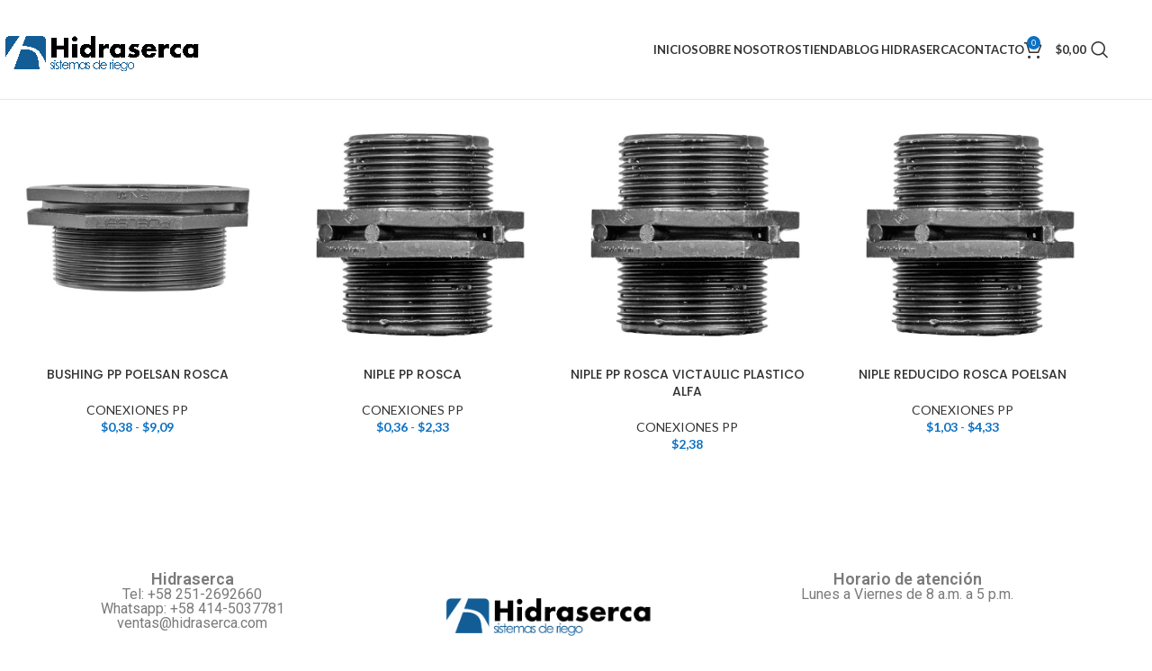

--- FILE ---
content_type: text/css; charset=utf-8
request_url: https://hidraserca.com.ve/wp-content/cache/min/1/wp-content/uploads/elementor/css/post-248.css?ver=1768575310
body_size: 530
content:
.elementor-248 .elementor-element.elementor-element-4c68d3e{--display:flex;--flex-direction:row;--container-widget-width:initial;--container-widget-height:100%;--container-widget-flex-grow:1;--container-widget-align-self:stretch;--flex-wrap-mobile:wrap;--gap:0px 0px;--row-gap:0px;--column-gap:0px;--padding-top:35px;--padding-bottom:35px;--padding-left:10px;--padding-right:10px}.elementor-248 .elementor-element.elementor-element-2b3566b{--display:flex;--flex-direction:column;--container-widget-width:100%;--container-widget-height:initial;--container-widget-flex-grow:0;--container-widget-align-self:initial;--flex-wrap-mobile:wrap;--gap:10px 20px;--row-gap:10px;--column-gap:20px}.elementor-widget-heading .elementor-heading-title{font-family:var(--e-global-typography-primary-font-family),Sans-serif;font-weight:var(--e-global-typography-primary-font-weight);color:var(--e-global-color-primary)}.elementor-248 .elementor-element.elementor-element-3073c9a{text-align:center}.elementor-248 .elementor-element.elementor-element-3073c9a .elementor-heading-title{font-family:"Roboto",Sans-serif;font-size:18px;font-weight:600;color:var(--e-global-color-text)}.elementor-248 .elementor-element.elementor-element-f3f261d{text-align:center}.elementor-248 .elementor-element.elementor-element-f3f261d .elementor-heading-title{font-family:"Roboto",Sans-serif;font-size:16px;font-weight:400;color:var(--e-global-color-text)}.elementor-248 .elementor-element.elementor-element-1bccdcb{text-align:center}.elementor-248 .elementor-element.elementor-element-1bccdcb .elementor-heading-title{font-family:"Roboto",Sans-serif;font-size:16px;font-weight:400;color:var(--e-global-color-text)}.elementor-248 .elementor-element.elementor-element-85231c4{text-align:center}.elementor-248 .elementor-element.elementor-element-85231c4 .elementor-heading-title{font-family:"Roboto",Sans-serif;font-size:16px;font-weight:400;color:var(--e-global-color-text)}.elementor-248 .elementor-element.elementor-element-8d982dd{--display:flex;--flex-direction:column;--container-widget-width:100%;--container-widget-height:initial;--container-widget-flex-grow:0;--container-widget-align-self:initial;--flex-wrap-mobile:wrap}.elementor-widget-image .widget-image-caption{color:var(--e-global-color-text);font-family:var(--e-global-typography-text-font-family),Sans-serif;font-weight:var(--e-global-typography-text-font-weight)}.elementor-248 .elementor-element.elementor-element-a2a7c56{text-align:center}.elementor-248 .elementor-element.elementor-element-a2a7c56 img{width:70%}.elementor-248 .elementor-element.elementor-element-e4afcaf{--display:flex;--flex-direction:column;--container-widget-width:100%;--container-widget-height:initial;--container-widget-flex-grow:0;--container-widget-align-self:initial;--flex-wrap-mobile:wrap}.elementor-248 .elementor-element.elementor-element-5f71ce1{text-align:center}.elementor-248 .elementor-element.elementor-element-5f71ce1 .elementor-heading-title{font-family:"Roboto",Sans-serif;font-size:18px;font-weight:600;color:var(--e-global-color-text)}.elementor-248 .elementor-element.elementor-element-83189d1{text-align:center}.elementor-248 .elementor-element.elementor-element-83189d1 .elementor-heading-title{font-family:"Roboto",Sans-serif;font-size:16px;font-weight:400;color:var(--e-global-color-text)}.elementor-248 .elementor-element.elementor-element-518f13e{--display:flex;--flex-direction:column;--container-widget-width:100%;--container-widget-height:initial;--container-widget-flex-grow:0;--container-widget-align-self:initial;--flex-wrap-mobile:wrap;--padding-top:25px;--padding-bottom:25px;--padding-left:10px;--padding-right:10px}.elementor-248 .elementor-element.elementor-element-518f13e:not(.elementor-motion-effects-element-type-background),.elementor-248 .elementor-element.elementor-element-518f13e>.elementor-motion-effects-container>.elementor-motion-effects-layer{background-color:#141414E0}.elementor-248 .elementor-element.elementor-element-069a09e{text-align:center}.elementor-248 .elementor-element.elementor-element-069a09e .elementor-heading-title{font-family:"Roboto",Sans-serif;font-size:16px;font-weight:400;color:var(--e-global-color-7c8c0c1)}.elementor-248 .elementor-element.elementor-element-738b98b{text-align:center}.elementor-248 .elementor-element.elementor-element-738b98b .elementor-heading-title{font-family:"Roboto",Sans-serif;font-size:16px;font-weight:400;color:var(--e-global-color-7c8c0c1)}@media(max-width:767px){.elementor-248 .elementor-element.elementor-element-518f13e{--content-width:1478px;--gap:12px 0px;--row-gap:12px;--column-gap:0px;--padding-top:20px;--padding-bottom:20px;--padding-left:20px;--padding-right:20px}}@media(min-width:768px){.elementor-248 .elementor-element.elementor-element-2b3566b{--width:50%}.elementor-248 .elementor-element.elementor-element-8d982dd{--width:50%}.elementor-248 .elementor-element.elementor-element-e4afcaf{--width:50%}}